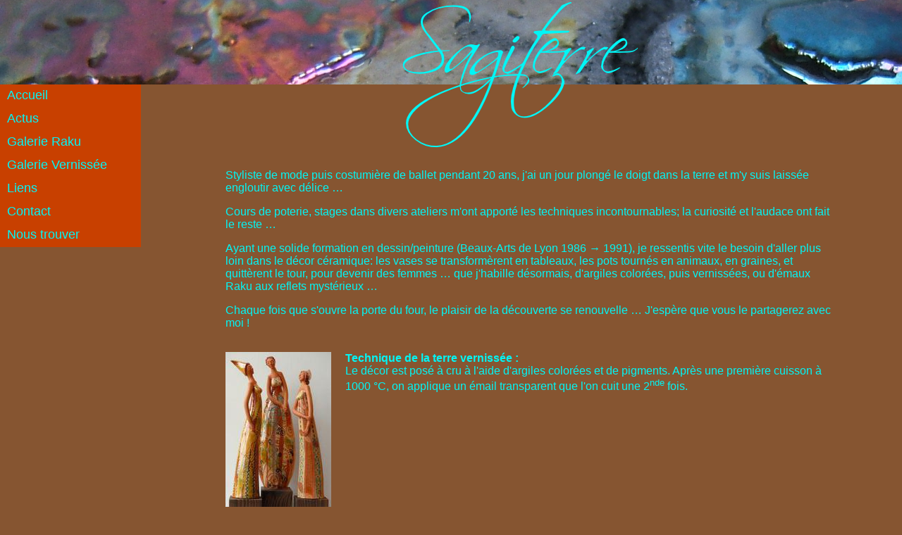

--- FILE ---
content_type: text/html; charset=UTF-8
request_url: http://www.sagiterre.fr/
body_size: 1830
content:






<!DOCTYPE html>
<html>
<head>
    <meta name="description" content="site de Bernie LA&Uuml;GT , C&eacute;ramiste" />
    <meta name="keywords" content="c&eacute;ramiste,bernie,la&uuml;gt,art,sagiterre,sagiterre.fr" />
    <meta name="robots" content="index,follow,all" />
    <meta name="REVISIT-AFTER" content="7 days" />
    <meta http-equiv="content-type" content="text/html; charset=UTF-8" />
    <!--<meta name="viewport" content="width=1000" />-->
    <!--<meta name="viewport" id="jb-viewport" content="width=device-width, initial-scale=1.0, minimum-scale=1.0, maximum-scale=1.0, user-scalable=0, minimal-ui"/>-->
    <meta name="viewport" id="jb-viewport" content="width=1000, minimum-scale=0.2, maximum-scale=5.0, user-scalable=1, minimal-ui"/>
    <title>Sagiterre - Bernie LA&Uuml;GT</title>
    <link rel="stylesheet" media="screen" type="text/css" title="Style" href="style.css" />

    <link href="css/lightbox.css" rel="stylesheet" />
    <script src="js/jquery-1.7.2.min.js"></script>
    <script src="js/lightbox.js"></script>
</head>
<body>
<div id="header">
    <img id="logo_sagiterre" src="sagiterre.png" alt="Sagiterre" />
</div>
<nav id="menu">
    <ul class="menus">
        <li><a href="index.php">Accueil</a></li>
        <li><a href="index.php?p=actus">Actus</a></li>
        <li><a href="index.php?p=gal_raku">Galerie Raku</a></li>
        <li><a href="index.php?p=gal_vernissee">Galerie Verniss&eacute;e</a></li>
<!--    <li>
            Galerie
            <ul id="liste_galeries_ceramique" class="menus">
                <li><a href="index.php?p=gal_raku">Raku</a></li>
                <li><a href="index.php?p=gal_vernissee">Verniss&eacute;e</a></li>
            </ul>
        </li>
        <li>
            Galeries Peinture
            <ul id="liste_galeries_peinture" class="menus">
                <li><a href="index.php?p=gal_aqua">Aquarelles</a></li>
                <li><a href="index.php?p=gal_divers">Divers</a></li>
            </ul>
        </li>-->
        <li><a href="index.php?p=liens">Liens</a></li>
        <li><a href="index.php?p=contact">Contact</a></li>
        <li><a href="index.php?p=nous-trouver">Nous trouver</a></li>
    </ul>
</nav>
<div id="content">
<p>
    Styliste de mode puis costumière de ballet pendant 20 ans, j'ai un jour
    plongé le doigt dans la terre et m'y suis laissée engloutir avec délice
    &hellip;
</p>
<p>
    Cours de poterie, stages dans divers ateliers m'ont apporté les techniques
    incontournables; la curiosité et l'audace ont fait le reste &hellip;
</p>
<p>
    Ayant une solide formation en dessin/peinture (Beaux-Arts de Lyon 1986
    &rarr; 1991), je ressentis vite le besoin d'aller plus loin dans le décor
    céramique: les vases se transformèrent en tableaux, les pots tournés en
    animaux, en graines, et quittèrent le tour, pour devenir des femmes &hellip;
    que j'habille désormais, d'argiles colorées, puis vernissées, ou d'émaux
    Raku aux reflets mystérieux &hellip;
</p>
<p>
    Chaque fois que s'ouvre la porte du four, le plaisir de la découverte se
    renouvelle &hellip; J'espère que vous le partagerez avec moi !
</p>

<div class="tech">
    <img alt="vernissee" src="images/vernissee_tech.JPG" />
    <b>Technique de la terre vernissée :</b><br/>
    Le décor est posé à cru à l'aide d'argiles colorées et de pigments. Après
    une première cuisson à 1000 °C, on applique un émail transparent que l'on
    cuit une 2<sup>nde</sup> fois.
</div>
<div class="tech">
    <img alt="raku" src="images/raku_tech.JPG" />
    <b>Technique du raku :</b><br/>
    Inspiré d'une très ancienne technique japonaise, le jeu consiste à pratiquer
    la 2<sup>nde</sup> cuisson (des émaux) en extérieur dans un four à gaz et à
    sortir les pièces incandescentes (980 °C) pour les plonger dans un bac de
    combustible végétal (paille, copeaux, sciure): cette "post-combustion" en
    atmosphère réductrice induit des changements de couleurs, des
    métallisations, et noircit les parties non-émaillées. Le choc thermique
    provoque d'élégantes craquelures.
</div>
<div class="video">
    <iframe
        width="853"
        height="480"
        src="//www.youtube.com/embed/yUDjcH70tDs?rel=0"
        frameborder="0"
        allowfullscreen>
    </iframe>
</div>
</div>
</body>
</html>


--- FILE ---
content_type: text/css
request_url: http://www.sagiterre.fr/style.css
body_size: 775
content:
body {
    width: 100%;
    height: 100%;
    margin: 0px;
    background-color: #865531;
    font-family: Verdana , sans-serif;
    color: #00F6F6;
}

a {
    color: inherit;
    text-decoration: none;
}

a:hover { text-decoration: underline; }

#header {
    width: 100%;
    height: 120px;
    margin: 0px;
    background-image: url('header.png');
    background-position: top left;
    position: relative;
    z-index: -1;
}

#logo_sagiterre {
    position: absolute;
    left: 555px;
    top: 0px;
}

#menu {
    width: 200px;
    margin: 0px;
    float: left;
    background-color: #C84000;
    font-size: 18px;
}

.menus {
    position: absolute;
    left: 0px;
    width: 200px;
    margin: 0px;
    background-color: #C84000;
    font-size: 18px;
    -moz-transition: all 300ms;
    -webkit-transition: all 300ms;
}

#liste_galeries_ceramique { top: 66px; }
#liste_galeries_peinture { top: 99px; }

#menu ul {
    margin: 0px;
    list-style: none;
    padding: 0px;
}

#menu li {
    height: 23px;
    padding: 5px 5px 5px 10px;
    -moz-transition: all 300ms;
    -webkit-transition: all 300ms;
}

#menu ul > li:hover {
    background-color: #00F6F6;
    color: #865531;
}

#menu ul ul {
    z-index: -1;
    color: #00F6F6;
    width: auto;
}

#menu li a { display: block; }

#menu ul li:hover > ul {
    left: 200px;
    z-index: 0;
}

#content {
    margin-left: 220px;
    margin-bottom: 20px;
    margin-top: 120px;
    padding: 0px 100px;
}

#flashcontent {
    height: 100%;
    width: 100%;
}

.titre_article {
    font-size: 1.2em;
    font-weight: bold;
    padding: 10px;
    padding-left: 20px;
    clear: both;
}

.contenu_article img {
    margin: 5px;
}

#liens li {
    padding-bottom: 30px;
}

#content a {
    font-style: italic;
}

.tech {
    clear: both;
    margin-top: 2em;
    margin-bottom: 20px;
}

.tech img {
    float: left;
    margin-right: 20px;
    margin-bottom: 20px;
}

#img_boutique {
    width: 100%;
    text-align: center;
}

#img_boutique img {
    width: 90%;
    max-width: 12em;
    border: solid 5px white;
}

#img_boutique img:hover {
    border: solid 5px #00f6f6
}

.video {
    clear: both;
    text-align: center;
    position: relative;
    padding-bottom: 56.25%; /* 16:9 */
    padding-top: 25px;
    height: 0;
}

.video iframe {
    position: absolute;
    top: 0;
    left: 0;
    width: 100%;
    height: 100%;
}

